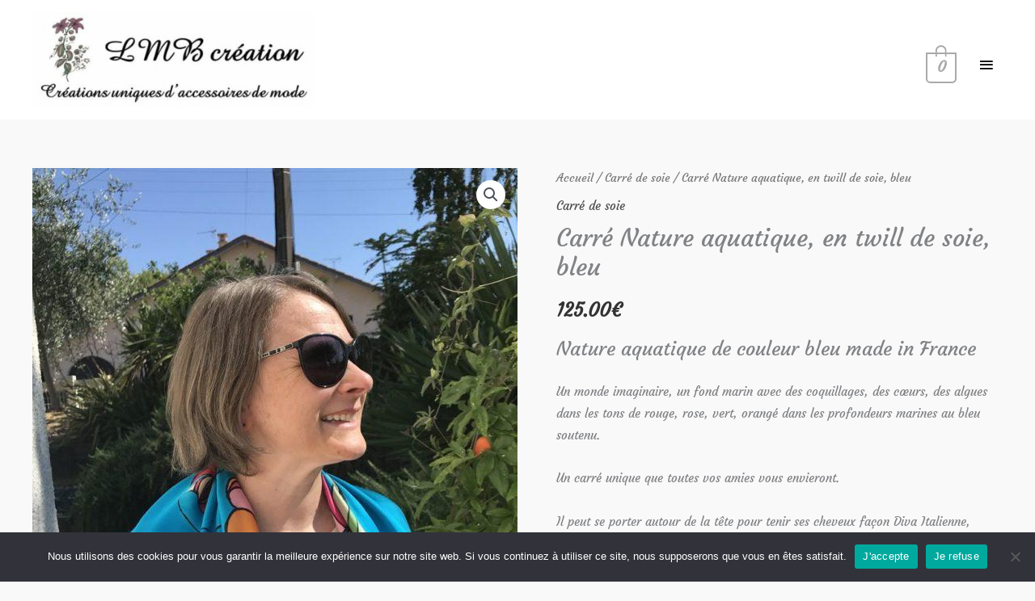

--- FILE ---
content_type: text/html; charset=UTF-8
request_url: https://lmbcreation.com/produit/carre-nature-aquatique-en-twill-de-soie-bleu/
body_size: 16139
content:
<!DOCTYPE html>
<html lang="fr-FR">
<head>
<meta charset="UTF-8">
<meta name="viewport" content="width=device-width, initial-scale=1">
	<link rel="profile" href="https://gmpg.org/xfn/11"> 
	<meta name='robots' content='index, follow, max-image-preview:large, max-snippet:-1, max-video-preview:-1' />
	<style>img:is([sizes="auto" i], [sizes^="auto," i]) { contain-intrinsic-size: 3000px 1500px }</style>
	
	<!-- This site is optimized with the Yoast SEO plugin v26.1.1 - https://yoast.com/wordpress/plugins/seo/ -->
	<title>Carré Nature aquatique, en twill de soie, bleu - LMB création</title>
	<meta name="description" content="Carré en twill de soie peinte à la main – bleu avec dessins marins - Fabrication Française – 88 cm x 88 cm – Le compagnon de vos tenues... LMB création" />
	<link rel="canonical" href="https://lmbcreation.com/produit/carre-nature-aquatique-en-twill-de-soie-bleu/" />
	<meta property="og:locale" content="fr_FR" />
	<meta property="og:type" content="article" />
	<meta property="og:title" content="Carré Nature aquatique, en twill de soie, bleu - LMB création" />
	<meta property="og:description" content="Carré en twill de soie peinte à la main – bleu avec dessins marins - Fabrication Française – 88 cm x 88 cm – Le compagnon de vos tenues... LMB création" />
	<meta property="og:url" content="https://lmbcreation.com/produit/carre-nature-aquatique-en-twill-de-soie-bleu/" />
	<meta property="og:site_name" content="LMB création" />
	<meta property="article:publisher" content="https://www.facebook.com/LMBcreation.nantes" />
	<meta property="og:image" content="https://lmbcreation.com/wp-content/uploads/2023/05/car88twi10-004a.jpg" />
	<meta property="og:image:width" content="768" />
	<meta property="og:image:height" content="1024" />
	<meta property="og:image:type" content="image/jpeg" />
	<meta name="twitter:card" content="summary_large_image" />
	<meta name="twitter:label1" content="Durée de lecture estimée" />
	<meta name="twitter:data1" content="1 minute" />
	<script type="application/ld+json" class="yoast-schema-graph">{"@context":"https://schema.org","@graph":[{"@type":"WebPage","@id":"https://lmbcreation.com/produit/carre-nature-aquatique-en-twill-de-soie-bleu/","url":"https://lmbcreation.com/produit/carre-nature-aquatique-en-twill-de-soie-bleu/","name":"Carré Nature aquatique, en twill de soie, bleu - LMB création","isPartOf":{"@id":"https://lmbcreation.com/#website"},"primaryImageOfPage":{"@id":"https://lmbcreation.com/produit/carre-nature-aquatique-en-twill-de-soie-bleu/#primaryimage"},"image":{"@id":"https://lmbcreation.com/produit/carre-nature-aquatique-en-twill-de-soie-bleu/#primaryimage"},"thumbnailUrl":"https://lmbcreation.com/wp-content/uploads/2023/05/car88twi10-004a.jpg","datePublished":"2025-04-21T12:46:55+00:00","description":"Carré en twill de soie peinte à la main – bleu avec dessins marins - Fabrication Française – 88 cm x 88 cm – Le compagnon de vos tenues... LMB création","breadcrumb":{"@id":"https://lmbcreation.com/produit/carre-nature-aquatique-en-twill-de-soie-bleu/#breadcrumb"},"inLanguage":"fr-FR","potentialAction":[{"@type":"ReadAction","target":["https://lmbcreation.com/produit/carre-nature-aquatique-en-twill-de-soie-bleu/"]}]},{"@type":"ImageObject","inLanguage":"fr-FR","@id":"https://lmbcreation.com/produit/carre-nature-aquatique-en-twill-de-soie-bleu/#primaryimage","url":"https://lmbcreation.com/wp-content/uploads/2023/05/car88twi10-004a.jpg","contentUrl":"https://lmbcreation.com/wp-content/uploads/2023/05/car88twi10-004a.jpg","width":768,"height":1024},{"@type":"BreadcrumbList","@id":"https://lmbcreation.com/produit/carre-nature-aquatique-en-twill-de-soie-bleu/#breadcrumb","itemListElement":[{"@type":"ListItem","position":1,"name":"Accueil","item":"https://lmbcreation.com/"},{"@type":"ListItem","position":2,"name":"Shop","item":"https://lmbcreation.com/shop/"},{"@type":"ListItem","position":3,"name":"Carré Nature aquatique, en twill de soie, bleu"}]},{"@type":"WebSite","@id":"https://lmbcreation.com/#website","url":"https://lmbcreation.com/","name":"LMB création","description":"Création Accessoires de mode","publisher":{"@id":"https://lmbcreation.com/#organization"},"potentialAction":[{"@type":"SearchAction","target":{"@type":"EntryPoint","urlTemplate":"https://lmbcreation.com/?s={search_term_string}"},"query-input":{"@type":"PropertyValueSpecification","valueRequired":true,"valueName":"search_term_string"}}],"inLanguage":"fr-FR"},{"@type":"Organization","@id":"https://lmbcreation.com/#organization","name":"LMB création","url":"https://lmbcreation.com/","logo":{"@type":"ImageObject","inLanguage":"fr-FR","@id":"https://lmbcreation.com/#/schema/logo/image/","url":"https://lmbcreation.com/wp-content/uploads/2020/09/cropped-Logo-LMB-Creation.png","contentUrl":"https://lmbcreation.com/wp-content/uploads/2020/09/cropped-Logo-LMB-Creation.png","width":512,"height":512,"caption":"LMB création"},"image":{"@id":"https://lmbcreation.com/#/schema/logo/image/"},"sameAs":["https://www.facebook.com/LMBcreation.nantes","https://www.instagram.com/lmbcreation.nantes"]}]}</script>
	<!-- / Yoast SEO plugin. -->


<link rel='dns-prefetch' href='//fonts.googleapis.com' />
<link rel="alternate" type="application/rss+xml" title="LMB création &raquo; Flux" href="https://lmbcreation.com/feed/" />
<link rel="alternate" type="application/rss+xml" title="LMB création &raquo; Flux des commentaires" href="https://lmbcreation.com/comments/feed/" />
		<!-- This site uses the Google Analytics by MonsterInsights plugin v9.11.1 - Using Analytics tracking - https://www.monsterinsights.com/ -->
							<script src="//www.googletagmanager.com/gtag/js?id=G-TP1TT1NNZE"  data-cfasync="false" data-wpfc-render="false" async></script>
			<script data-cfasync="false" data-wpfc-render="false">
				var mi_version = '9.11.1';
				var mi_track_user = true;
				var mi_no_track_reason = '';
								var MonsterInsightsDefaultLocations = {"page_location":"https:\/\/lmbcreation.com\/produit\/carre-nature-aquatique-en-twill-de-soie-bleu\/"};
								if ( typeof MonsterInsightsPrivacyGuardFilter === 'function' ) {
					var MonsterInsightsLocations = (typeof MonsterInsightsExcludeQuery === 'object') ? MonsterInsightsPrivacyGuardFilter( MonsterInsightsExcludeQuery ) : MonsterInsightsPrivacyGuardFilter( MonsterInsightsDefaultLocations );
				} else {
					var MonsterInsightsLocations = (typeof MonsterInsightsExcludeQuery === 'object') ? MonsterInsightsExcludeQuery : MonsterInsightsDefaultLocations;
				}

								var disableStrs = [
										'ga-disable-G-TP1TT1NNZE',
									];

				/* Function to detect opted out users */
				function __gtagTrackerIsOptedOut() {
					for (var index = 0; index < disableStrs.length; index++) {
						if (document.cookie.indexOf(disableStrs[index] + '=true') > -1) {
							return true;
						}
					}

					return false;
				}

				/* Disable tracking if the opt-out cookie exists. */
				if (__gtagTrackerIsOptedOut()) {
					for (var index = 0; index < disableStrs.length; index++) {
						window[disableStrs[index]] = true;
					}
				}

				/* Opt-out function */
				function __gtagTrackerOptout() {
					for (var index = 0; index < disableStrs.length; index++) {
						document.cookie = disableStrs[index] + '=true; expires=Thu, 31 Dec 2099 23:59:59 UTC; path=/';
						window[disableStrs[index]] = true;
					}
				}

				if ('undefined' === typeof gaOptout) {
					function gaOptout() {
						__gtagTrackerOptout();
					}
				}
								window.dataLayer = window.dataLayer || [];

				window.MonsterInsightsDualTracker = {
					helpers: {},
					trackers: {},
				};
				if (mi_track_user) {
					function __gtagDataLayer() {
						dataLayer.push(arguments);
					}

					function __gtagTracker(type, name, parameters) {
						if (!parameters) {
							parameters = {};
						}

						if (parameters.send_to) {
							__gtagDataLayer.apply(null, arguments);
							return;
						}

						if (type === 'event') {
														parameters.send_to = monsterinsights_frontend.v4_id;
							var hookName = name;
							if (typeof parameters['event_category'] !== 'undefined') {
								hookName = parameters['event_category'] + ':' + name;
							}

							if (typeof MonsterInsightsDualTracker.trackers[hookName] !== 'undefined') {
								MonsterInsightsDualTracker.trackers[hookName](parameters);
							} else {
								__gtagDataLayer('event', name, parameters);
							}
							
						} else {
							__gtagDataLayer.apply(null, arguments);
						}
					}

					__gtagTracker('js', new Date());
					__gtagTracker('set', {
						'developer_id.dZGIzZG': true,
											});
					if ( MonsterInsightsLocations.page_location ) {
						__gtagTracker('set', MonsterInsightsLocations);
					}
										__gtagTracker('config', 'G-TP1TT1NNZE', {"forceSSL":"true","link_attribution":"true"} );
										window.gtag = __gtagTracker;										(function () {
						/* https://developers.google.com/analytics/devguides/collection/analyticsjs/ */
						/* ga and __gaTracker compatibility shim. */
						var noopfn = function () {
							return null;
						};
						var newtracker = function () {
							return new Tracker();
						};
						var Tracker = function () {
							return null;
						};
						var p = Tracker.prototype;
						p.get = noopfn;
						p.set = noopfn;
						p.send = function () {
							var args = Array.prototype.slice.call(arguments);
							args.unshift('send');
							__gaTracker.apply(null, args);
						};
						var __gaTracker = function () {
							var len = arguments.length;
							if (len === 0) {
								return;
							}
							var f = arguments[len - 1];
							if (typeof f !== 'object' || f === null || typeof f.hitCallback !== 'function') {
								if ('send' === arguments[0]) {
									var hitConverted, hitObject = false, action;
									if ('event' === arguments[1]) {
										if ('undefined' !== typeof arguments[3]) {
											hitObject = {
												'eventAction': arguments[3],
												'eventCategory': arguments[2],
												'eventLabel': arguments[4],
												'value': arguments[5] ? arguments[5] : 1,
											}
										}
									}
									if ('pageview' === arguments[1]) {
										if ('undefined' !== typeof arguments[2]) {
											hitObject = {
												'eventAction': 'page_view',
												'page_path': arguments[2],
											}
										}
									}
									if (typeof arguments[2] === 'object') {
										hitObject = arguments[2];
									}
									if (typeof arguments[5] === 'object') {
										Object.assign(hitObject, arguments[5]);
									}
									if ('undefined' !== typeof arguments[1].hitType) {
										hitObject = arguments[1];
										if ('pageview' === hitObject.hitType) {
											hitObject.eventAction = 'page_view';
										}
									}
									if (hitObject) {
										action = 'timing' === arguments[1].hitType ? 'timing_complete' : hitObject.eventAction;
										hitConverted = mapArgs(hitObject);
										__gtagTracker('event', action, hitConverted);
									}
								}
								return;
							}

							function mapArgs(args) {
								var arg, hit = {};
								var gaMap = {
									'eventCategory': 'event_category',
									'eventAction': 'event_action',
									'eventLabel': 'event_label',
									'eventValue': 'event_value',
									'nonInteraction': 'non_interaction',
									'timingCategory': 'event_category',
									'timingVar': 'name',
									'timingValue': 'value',
									'timingLabel': 'event_label',
									'page': 'page_path',
									'location': 'page_location',
									'title': 'page_title',
									'referrer' : 'page_referrer',
								};
								for (arg in args) {
																		if (!(!args.hasOwnProperty(arg) || !gaMap.hasOwnProperty(arg))) {
										hit[gaMap[arg]] = args[arg];
									} else {
										hit[arg] = args[arg];
									}
								}
								return hit;
							}

							try {
								f.hitCallback();
							} catch (ex) {
							}
						};
						__gaTracker.create = newtracker;
						__gaTracker.getByName = newtracker;
						__gaTracker.getAll = function () {
							return [];
						};
						__gaTracker.remove = noopfn;
						__gaTracker.loaded = true;
						window['__gaTracker'] = __gaTracker;
					})();
									} else {
										console.log("");
					(function () {
						function __gtagTracker() {
							return null;
						}

						window['__gtagTracker'] = __gtagTracker;
						window['gtag'] = __gtagTracker;
					})();
									}
			</script>
							<!-- / Google Analytics by MonsterInsights -->
		<style type="text/css" media="all">@font-face{font-family:'Courgette';font-display:block;font-style:normal;font-weight:400;font-display:swap;src:url(https://fonts.gstatic.com/s/courgette/v19/wEO_EBrAnc9BLjLQAUk1WPoK_kgXiYvO.woff2) format('woff2');unicode-range:U+0100-02BA,U+02BD-02C5,U+02C7-02CC,U+02CE-02D7,U+02DD-02FF,U+0304,U+0308,U+0329,U+1D00-1DBF,U+1E00-1E9F,U+1EF2-1EFF,U+2020,U+20A0-20AB,U+20AD-20C0,U+2113,U+2C60-2C7F,U+A720-A7FF}@font-face{font-family:'Courgette';font-display:block;font-style:normal;font-weight:400;font-display:swap;src:url(https://fonts.gstatic.com/s/courgette/v19/wEO_EBrAnc9BLjLQAUk1VvoK_kgXiQ.woff2) format('woff2');unicode-range:U+0000-00FF,U+0131,U+0152-0153,U+02BB-02BC,U+02C6,U+02DA,U+02DC,U+0304,U+0308,U+0329,U+2000-206F,U+20AC,U+2122,U+2191,U+2193,U+2212,U+2215,U+FEFF,U+FFFD}</style>
<style id='global-styles-inline-css'>
:root{--wp--preset--aspect-ratio--square: 1;--wp--preset--aspect-ratio--4-3: 4/3;--wp--preset--aspect-ratio--3-4: 3/4;--wp--preset--aspect-ratio--3-2: 3/2;--wp--preset--aspect-ratio--2-3: 2/3;--wp--preset--aspect-ratio--16-9: 16/9;--wp--preset--aspect-ratio--9-16: 9/16;--wp--preset--color--black: #000000;--wp--preset--color--cyan-bluish-gray: #abb8c3;--wp--preset--color--white: #ffffff;--wp--preset--color--pale-pink: #f78da7;--wp--preset--color--vivid-red: #cf2e2e;--wp--preset--color--luminous-vivid-orange: #ff6900;--wp--preset--color--luminous-vivid-amber: #fcb900;--wp--preset--color--light-green-cyan: #7bdcb5;--wp--preset--color--vivid-green-cyan: #00d084;--wp--preset--color--pale-cyan-blue: #8ed1fc;--wp--preset--color--vivid-cyan-blue: #0693e3;--wp--preset--color--vivid-purple: #9b51e0;--wp--preset--color--ast-global-color-0: var(--ast-global-color-0);--wp--preset--color--ast-global-color-1: var(--ast-global-color-1);--wp--preset--color--ast-global-color-2: var(--ast-global-color-2);--wp--preset--color--ast-global-color-3: var(--ast-global-color-3);--wp--preset--color--ast-global-color-4: var(--ast-global-color-4);--wp--preset--color--ast-global-color-5: var(--ast-global-color-5);--wp--preset--color--ast-global-color-6: var(--ast-global-color-6);--wp--preset--color--ast-global-color-7: var(--ast-global-color-7);--wp--preset--color--ast-global-color-8: var(--ast-global-color-8);--wp--preset--gradient--vivid-cyan-blue-to-vivid-purple: linear-gradient(135deg,rgba(6,147,227,1) 0%,rgb(155,81,224) 100%);--wp--preset--gradient--light-green-cyan-to-vivid-green-cyan: linear-gradient(135deg,rgb(122,220,180) 0%,rgb(0,208,130) 100%);--wp--preset--gradient--luminous-vivid-amber-to-luminous-vivid-orange: linear-gradient(135deg,rgba(252,185,0,1) 0%,rgba(255,105,0,1) 100%);--wp--preset--gradient--luminous-vivid-orange-to-vivid-red: linear-gradient(135deg,rgba(255,105,0,1) 0%,rgb(207,46,46) 100%);--wp--preset--gradient--very-light-gray-to-cyan-bluish-gray: linear-gradient(135deg,rgb(238,238,238) 0%,rgb(169,184,195) 100%);--wp--preset--gradient--cool-to-warm-spectrum: linear-gradient(135deg,rgb(74,234,220) 0%,rgb(151,120,209) 20%,rgb(207,42,186) 40%,rgb(238,44,130) 60%,rgb(251,105,98) 80%,rgb(254,248,76) 100%);--wp--preset--gradient--blush-light-purple: linear-gradient(135deg,rgb(255,206,236) 0%,rgb(152,150,240) 100%);--wp--preset--gradient--blush-bordeaux: linear-gradient(135deg,rgb(254,205,165) 0%,rgb(254,45,45) 50%,rgb(107,0,62) 100%);--wp--preset--gradient--luminous-dusk: linear-gradient(135deg,rgb(255,203,112) 0%,rgb(199,81,192) 50%,rgb(65,88,208) 100%);--wp--preset--gradient--pale-ocean: linear-gradient(135deg,rgb(255,245,203) 0%,rgb(182,227,212) 50%,rgb(51,167,181) 100%);--wp--preset--gradient--electric-grass: linear-gradient(135deg,rgb(202,248,128) 0%,rgb(113,206,126) 100%);--wp--preset--gradient--midnight: linear-gradient(135deg,rgb(2,3,129) 0%,rgb(40,116,252) 100%);--wp--preset--font-size--small: 13px;--wp--preset--font-size--medium: 20px;--wp--preset--font-size--large: 36px;--wp--preset--font-size--x-large: 42px;--wp--preset--spacing--20: 0.44rem;--wp--preset--spacing--30: 0.67rem;--wp--preset--spacing--40: 1rem;--wp--preset--spacing--50: 1.5rem;--wp--preset--spacing--60: 2.25rem;--wp--preset--spacing--70: 3.38rem;--wp--preset--spacing--80: 5.06rem;--wp--preset--shadow--natural: 6px 6px 9px rgba(0, 0, 0, 0.2);--wp--preset--shadow--deep: 12px 12px 50px rgba(0, 0, 0, 0.4);--wp--preset--shadow--sharp: 6px 6px 0px rgba(0, 0, 0, 0.2);--wp--preset--shadow--outlined: 6px 6px 0px -3px rgba(255, 255, 255, 1), 6px 6px rgba(0, 0, 0, 1);--wp--preset--shadow--crisp: 6px 6px 0px rgba(0, 0, 0, 1);}:root { --wp--style--global--content-size: var(--wp--custom--ast-content-width-size);--wp--style--global--wide-size: var(--wp--custom--ast-wide-width-size); }:where(body) { margin: 0; }.wp-site-blocks > .alignleft { float: left; margin-right: 2em; }.wp-site-blocks > .alignright { float: right; margin-left: 2em; }.wp-site-blocks > .aligncenter { justify-content: center; margin-left: auto; margin-right: auto; }:where(.wp-site-blocks) > * { margin-block-start: 24px; margin-block-end: 0; }:where(.wp-site-blocks) > :first-child { margin-block-start: 0; }:where(.wp-site-blocks) > :last-child { margin-block-end: 0; }:root { --wp--style--block-gap: 24px; }:root :where(.is-layout-flow) > :first-child{margin-block-start: 0;}:root :where(.is-layout-flow) > :last-child{margin-block-end: 0;}:root :where(.is-layout-flow) > *{margin-block-start: 24px;margin-block-end: 0;}:root :where(.is-layout-constrained) > :first-child{margin-block-start: 0;}:root :where(.is-layout-constrained) > :last-child{margin-block-end: 0;}:root :where(.is-layout-constrained) > *{margin-block-start: 24px;margin-block-end: 0;}:root :where(.is-layout-flex){gap: 24px;}:root :where(.is-layout-grid){gap: 24px;}.is-layout-flow > .alignleft{float: left;margin-inline-start: 0;margin-inline-end: 2em;}.is-layout-flow > .alignright{float: right;margin-inline-start: 2em;margin-inline-end: 0;}.is-layout-flow > .aligncenter{margin-left: auto !important;margin-right: auto !important;}.is-layout-constrained > .alignleft{float: left;margin-inline-start: 0;margin-inline-end: 2em;}.is-layout-constrained > .alignright{float: right;margin-inline-start: 2em;margin-inline-end: 0;}.is-layout-constrained > .aligncenter{margin-left: auto !important;margin-right: auto !important;}.is-layout-constrained > :where(:not(.alignleft):not(.alignright):not(.alignfull)){max-width: var(--wp--style--global--content-size);margin-left: auto !important;margin-right: auto !important;}.is-layout-constrained > .alignwide{max-width: var(--wp--style--global--wide-size);}body .is-layout-flex{display: flex;}.is-layout-flex{flex-wrap: wrap;align-items: center;}.is-layout-flex > :is(*, div){margin: 0;}body .is-layout-grid{display: grid;}.is-layout-grid > :is(*, div){margin: 0;}body{padding-top: 0px;padding-right: 0px;padding-bottom: 0px;padding-left: 0px;}a:where(:not(.wp-element-button)){text-decoration: none;}:root :where(.wp-element-button, .wp-block-button__link){background-color: #32373c;border-width: 0;color: #fff;font-family: inherit;font-size: inherit;line-height: inherit;padding: calc(0.667em + 2px) calc(1.333em + 2px);text-decoration: none;}.has-black-color{color: var(--wp--preset--color--black) !important;}.has-cyan-bluish-gray-color{color: var(--wp--preset--color--cyan-bluish-gray) !important;}.has-white-color{color: var(--wp--preset--color--white) !important;}.has-pale-pink-color{color: var(--wp--preset--color--pale-pink) !important;}.has-vivid-red-color{color: var(--wp--preset--color--vivid-red) !important;}.has-luminous-vivid-orange-color{color: var(--wp--preset--color--luminous-vivid-orange) !important;}.has-luminous-vivid-amber-color{color: var(--wp--preset--color--luminous-vivid-amber) !important;}.has-light-green-cyan-color{color: var(--wp--preset--color--light-green-cyan) !important;}.has-vivid-green-cyan-color{color: var(--wp--preset--color--vivid-green-cyan) !important;}.has-pale-cyan-blue-color{color: var(--wp--preset--color--pale-cyan-blue) !important;}.has-vivid-cyan-blue-color{color: var(--wp--preset--color--vivid-cyan-blue) !important;}.has-vivid-purple-color{color: var(--wp--preset--color--vivid-purple) !important;}.has-ast-global-color-0-color{color: var(--wp--preset--color--ast-global-color-0) !important;}.has-ast-global-color-1-color{color: var(--wp--preset--color--ast-global-color-1) !important;}.has-ast-global-color-2-color{color: var(--wp--preset--color--ast-global-color-2) !important;}.has-ast-global-color-3-color{color: var(--wp--preset--color--ast-global-color-3) !important;}.has-ast-global-color-4-color{color: var(--wp--preset--color--ast-global-color-4) !important;}.has-ast-global-color-5-color{color: var(--wp--preset--color--ast-global-color-5) !important;}.has-ast-global-color-6-color{color: var(--wp--preset--color--ast-global-color-6) !important;}.has-ast-global-color-7-color{color: var(--wp--preset--color--ast-global-color-7) !important;}.has-ast-global-color-8-color{color: var(--wp--preset--color--ast-global-color-8) !important;}.has-black-background-color{background-color: var(--wp--preset--color--black) !important;}.has-cyan-bluish-gray-background-color{background-color: var(--wp--preset--color--cyan-bluish-gray) !important;}.has-white-background-color{background-color: var(--wp--preset--color--white) !important;}.has-pale-pink-background-color{background-color: var(--wp--preset--color--pale-pink) !important;}.has-vivid-red-background-color{background-color: var(--wp--preset--color--vivid-red) !important;}.has-luminous-vivid-orange-background-color{background-color: var(--wp--preset--color--luminous-vivid-orange) !important;}.has-luminous-vivid-amber-background-color{background-color: var(--wp--preset--color--luminous-vivid-amber) !important;}.has-light-green-cyan-background-color{background-color: var(--wp--preset--color--light-green-cyan) !important;}.has-vivid-green-cyan-background-color{background-color: var(--wp--preset--color--vivid-green-cyan) !important;}.has-pale-cyan-blue-background-color{background-color: var(--wp--preset--color--pale-cyan-blue) !important;}.has-vivid-cyan-blue-background-color{background-color: var(--wp--preset--color--vivid-cyan-blue) !important;}.has-vivid-purple-background-color{background-color: var(--wp--preset--color--vivid-purple) !important;}.has-ast-global-color-0-background-color{background-color: var(--wp--preset--color--ast-global-color-0) !important;}.has-ast-global-color-1-background-color{background-color: var(--wp--preset--color--ast-global-color-1) !important;}.has-ast-global-color-2-background-color{background-color: var(--wp--preset--color--ast-global-color-2) !important;}.has-ast-global-color-3-background-color{background-color: var(--wp--preset--color--ast-global-color-3) !important;}.has-ast-global-color-4-background-color{background-color: var(--wp--preset--color--ast-global-color-4) !important;}.has-ast-global-color-5-background-color{background-color: var(--wp--preset--color--ast-global-color-5) !important;}.has-ast-global-color-6-background-color{background-color: var(--wp--preset--color--ast-global-color-6) !important;}.has-ast-global-color-7-background-color{background-color: var(--wp--preset--color--ast-global-color-7) !important;}.has-ast-global-color-8-background-color{background-color: var(--wp--preset--color--ast-global-color-8) !important;}.has-black-border-color{border-color: var(--wp--preset--color--black) !important;}.has-cyan-bluish-gray-border-color{border-color: var(--wp--preset--color--cyan-bluish-gray) !important;}.has-white-border-color{border-color: var(--wp--preset--color--white) !important;}.has-pale-pink-border-color{border-color: var(--wp--preset--color--pale-pink) !important;}.has-vivid-red-border-color{border-color: var(--wp--preset--color--vivid-red) !important;}.has-luminous-vivid-orange-border-color{border-color: var(--wp--preset--color--luminous-vivid-orange) !important;}.has-luminous-vivid-amber-border-color{border-color: var(--wp--preset--color--luminous-vivid-amber) !important;}.has-light-green-cyan-border-color{border-color: var(--wp--preset--color--light-green-cyan) !important;}.has-vivid-green-cyan-border-color{border-color: var(--wp--preset--color--vivid-green-cyan) !important;}.has-pale-cyan-blue-border-color{border-color: var(--wp--preset--color--pale-cyan-blue) !important;}.has-vivid-cyan-blue-border-color{border-color: var(--wp--preset--color--vivid-cyan-blue) !important;}.has-vivid-purple-border-color{border-color: var(--wp--preset--color--vivid-purple) !important;}.has-ast-global-color-0-border-color{border-color: var(--wp--preset--color--ast-global-color-0) !important;}.has-ast-global-color-1-border-color{border-color: var(--wp--preset--color--ast-global-color-1) !important;}.has-ast-global-color-2-border-color{border-color: var(--wp--preset--color--ast-global-color-2) !important;}.has-ast-global-color-3-border-color{border-color: var(--wp--preset--color--ast-global-color-3) !important;}.has-ast-global-color-4-border-color{border-color: var(--wp--preset--color--ast-global-color-4) !important;}.has-ast-global-color-5-border-color{border-color: var(--wp--preset--color--ast-global-color-5) !important;}.has-ast-global-color-6-border-color{border-color: var(--wp--preset--color--ast-global-color-6) !important;}.has-ast-global-color-7-border-color{border-color: var(--wp--preset--color--ast-global-color-7) !important;}.has-ast-global-color-8-border-color{border-color: var(--wp--preset--color--ast-global-color-8) !important;}.has-vivid-cyan-blue-to-vivid-purple-gradient-background{background: var(--wp--preset--gradient--vivid-cyan-blue-to-vivid-purple) !important;}.has-light-green-cyan-to-vivid-green-cyan-gradient-background{background: var(--wp--preset--gradient--light-green-cyan-to-vivid-green-cyan) !important;}.has-luminous-vivid-amber-to-luminous-vivid-orange-gradient-background{background: var(--wp--preset--gradient--luminous-vivid-amber-to-luminous-vivid-orange) !important;}.has-luminous-vivid-orange-to-vivid-red-gradient-background{background: var(--wp--preset--gradient--luminous-vivid-orange-to-vivid-red) !important;}.has-very-light-gray-to-cyan-bluish-gray-gradient-background{background: var(--wp--preset--gradient--very-light-gray-to-cyan-bluish-gray) !important;}.has-cool-to-warm-spectrum-gradient-background{background: var(--wp--preset--gradient--cool-to-warm-spectrum) !important;}.has-blush-light-purple-gradient-background{background: var(--wp--preset--gradient--blush-light-purple) !important;}.has-blush-bordeaux-gradient-background{background: var(--wp--preset--gradient--blush-bordeaux) !important;}.has-luminous-dusk-gradient-background{background: var(--wp--preset--gradient--luminous-dusk) !important;}.has-pale-ocean-gradient-background{background: var(--wp--preset--gradient--pale-ocean) !important;}.has-electric-grass-gradient-background{background: var(--wp--preset--gradient--electric-grass) !important;}.has-midnight-gradient-background{background: var(--wp--preset--gradient--midnight) !important;}.has-small-font-size{font-size: var(--wp--preset--font-size--small) !important;}.has-medium-font-size{font-size: var(--wp--preset--font-size--medium) !important;}.has-large-font-size{font-size: var(--wp--preset--font-size--large) !important;}.has-x-large-font-size{font-size: var(--wp--preset--font-size--x-large) !important;}
:root :where(.wp-block-pullquote){font-size: 1.5em;line-height: 1.6;}
</style>
<style id='woocommerce-inline-inline-css'>
.woocommerce form .form-row .required { visibility: visible; }
</style>
<link rel='stylesheet' id='wpo_min-header-0-css' href='https://lmbcreation.com/wp-content/cache/wpo-minify/1769009714/assets/wpo-minify-header-7d21569e.min.css' media='all' />
<link rel='stylesheet' id='wpo_min-header-1-css' href='https://lmbcreation.com/wp-content/cache/wpo-minify/1769009714/assets/wpo-minify-header-eebf140f.min.css' media='only screen and (max-width: 921px)' />
<link rel='stylesheet' id='wpo_min-header-2-css' href='https://lmbcreation.com/wp-content/cache/wpo-minify/1769009714/assets/wpo-minify-header-d68decfb.min.css' media='all' />
<script id="jquery-js-after">
!function($){"use strict";$(document).ready(function(){$(this).scrollTop()>100&&$(".hfe-scroll-to-top-wrap").removeClass("hfe-scroll-to-top-hide"),$(window).scroll(function(){$(this).scrollTop()<100?$(".hfe-scroll-to-top-wrap").fadeOut(300):$(".hfe-scroll-to-top-wrap").fadeIn(300)}),$(".hfe-scroll-to-top-wrap").on("click",function(){$("html, body").animate({scrollTop:0},300);return!1})})}(jQuery);
!function($){'use strict';$(document).ready(function(){var bar=$('.hfe-reading-progress-bar');if(!bar.length)return;$(window).on('scroll',function(){var s=$(window).scrollTop(),d=$(document).height()-$(window).height(),p=d? s/d*100:0;bar.css('width',p+'%')});});}(jQuery);
</script>
<script src="https://lmbcreation.com/wp-content/cache/wpo-minify/1769009714/assets/wpo-minify-header-8db408f4.min.js" id="wpo_min-header-0-js"></script>
<script src="https://lmbcreation.com/wp-content/cache/wpo-minify/1769009714/assets/wpo-minify-header-59b50ed2.min.js" id="wpo_min-header-1-js" async data-wp-strategy="async"></script>
<script src="https://lmbcreation.com/wp-content/cache/wpo-minify/1769009714/assets/wpo-minify-header-fabc17c5.min.js" id="wpo_min-header-2-js"></script>
<script id="wpo_min-header-3-js-extra">
var wc_add_to_cart_params = {"ajax_url":"\/wp-admin\/admin-ajax.php","wc_ajax_url":"\/?wc-ajax=%%endpoint%%","i18n_view_cart":"Voir le panier","cart_url":"https:\/\/lmbcreation.com\/mon-panier\/","is_cart":"","cart_redirect_after_add":"no"};
var wc_single_product_params = {"i18n_required_rating_text":"Veuillez s\u00e9lectionner une note","i18n_rating_options":["1\u00a0\u00e9toile sur 5","2\u00a0\u00e9toiles sur 5","3\u00a0\u00e9toiles sur 5","4\u00a0\u00e9toiles sur 5","5\u00a0\u00e9toiles sur 5"],"i18n_product_gallery_trigger_text":"Voir la galerie d\u2019images en plein \u00e9cran","review_rating_required":"yes","flexslider":{"rtl":false,"animation":"slide","smoothHeight":true,"directionNav":false,"controlNav":"thumbnails","slideshow":false,"animationSpeed":500,"animationLoop":false,"allowOneSlide":false},"zoom_enabled":"1","zoom_options":[],"photoswipe_enabled":"1","photoswipe_options":{"shareEl":false,"closeOnScroll":false,"history":false,"hideAnimationDuration":0,"showAnimationDuration":0},"flexslider_enabled":"1"};
var woocommerce_params = {"ajax_url":"\/wp-admin\/admin-ajax.php","wc_ajax_url":"\/?wc-ajax=%%endpoint%%","i18n_password_show":"Afficher le mot de passe","i18n_password_hide":"Masquer le mot de passe"};
</script>
<script src="https://lmbcreation.com/wp-content/cache/wpo-minify/1769009714/assets/wpo-minify-header-56686199.min.js" id="wpo_min-header-3-js" defer data-wp-strategy="defer"></script>
<script src="https://lmbcreation.com/wp-content/cache/wpo-minify/1769009714/assets/wpo-minify-header-9a6d0913.min.js" id="wpo_min-header-4-js"></script>
<link rel="https://api.w.org/" href="https://lmbcreation.com/wp-json/" /><link rel="alternate" title="JSON" type="application/json" href="https://lmbcreation.com/wp-json/wp/v2/product/210038" /><link rel="EditURI" type="application/rsd+xml" title="RSD" href="https://lmbcreation.com/xmlrpc.php?rsd" />
<link rel="alternate" title="oEmbed (JSON)" type="application/json+oembed" href="https://lmbcreation.com/wp-json/oembed/1.0/embed?url=https%3A%2F%2Flmbcreation.com%2Fproduit%2Fcarre-nature-aquatique-en-twill-de-soie-bleu%2F" />
<link rel="alternate" title="oEmbed (XML)" type="text/xml+oembed" href="https://lmbcreation.com/wp-json/oembed/1.0/embed?url=https%3A%2F%2Flmbcreation.com%2Fproduit%2Fcarre-nature-aquatique-en-twill-de-soie-bleu%2F&#038;format=xml" />
	<noscript><style>.woocommerce-product-gallery{ opacity: 1 !important; }</style></noscript>
	<meta name="generator" content="Elementor 3.32.4; features: additional_custom_breakpoints; settings: css_print_method-external, google_font-enabled, font_display-auto">
			<style>
				.e-con.e-parent:nth-of-type(n+4):not(.e-lazyloaded):not(.e-no-lazyload),
				.e-con.e-parent:nth-of-type(n+4):not(.e-lazyloaded):not(.e-no-lazyload) * {
					background-image: none !important;
				}
				@media screen and (max-height: 1024px) {
					.e-con.e-parent:nth-of-type(n+3):not(.e-lazyloaded):not(.e-no-lazyload),
					.e-con.e-parent:nth-of-type(n+3):not(.e-lazyloaded):not(.e-no-lazyload) * {
						background-image: none !important;
					}
				}
				@media screen and (max-height: 640px) {
					.e-con.e-parent:nth-of-type(n+2):not(.e-lazyloaded):not(.e-no-lazyload),
					.e-con.e-parent:nth-of-type(n+2):not(.e-lazyloaded):not(.e-no-lazyload) * {
						background-image: none !important;
					}
				}
			</style>
			<link rel="icon" href="https://lmbcreation.com/wp-content/uploads/2021/02/cropped-Logo-LMB-Creation-2021-32x32.png" sizes="32x32" />
<link rel="icon" href="https://lmbcreation.com/wp-content/uploads/2021/02/cropped-Logo-LMB-Creation-2021-192x192.png" sizes="192x192" />
<link rel="apple-touch-icon" href="https://lmbcreation.com/wp-content/uploads/2021/02/cropped-Logo-LMB-Creation-2021-180x180.png" />
<meta name="msapplication-TileImage" content="https://lmbcreation.com/wp-content/uploads/2021/02/cropped-Logo-LMB-Creation-2021-270x270.png" />
		<style id="wp-custom-css">
			.ast-cart-menu-wrap .count, .ast-cart-menu-wrap .count:after {
    border-color: #aaaaaa;
    color: #aaaaaa;
}		</style>
		</head>

<body data-rsssl=1  class="wp-singular product-template-default single single-product postid-210038 wp-custom-logo wp-embed-responsive wp-theme-astra theme-astra cookies-not-set woocommerce woocommerce-page woocommerce-no-js ehf-footer ehf-template-astra ehf-stylesheet-astra ast-desktop ast-plain-container ast-no-sidebar astra-4.12.1 ast-header-custom-item-outside ast-blog-single-style-1 ast-custom-post-type ast-single-post ast-mobile-inherit-site-logo ast-woocommerce-cart-menu ast-inherit-site-logo-transparent ast-normal-title-enabled elementor-default elementor-kit-1390">

<a
	class="skip-link screen-reader-text"
	href="#content">
		Aller au contenu</a>

<div
class="hfeed site" id="page">
			<header
		class="site-header ast-primary-submenu-animation-slide-up header-main-layout-1 ast-primary-menu-enabled ast-menu-toggle-icon ast-mobile-header-inline" id="masthead" itemtype="https://schema.org/WPHeader" itemscope="itemscope" itemid="#masthead"		>
			
<div class="main-header-bar-wrap">
	<div class="main-header-bar">
				<div class="ast-container">

			<div class="ast-flex main-header-container">
				
		<div class="site-branding">
			<div
			class="ast-site-identity" itemtype="https://schema.org/Organization" itemscope="itemscope"			>
				<span class="site-logo-img"><a href="https://lmbcreation.com/" class="custom-logo-link" rel="home"><img fetchpriority="high" width="413" height="139" src="https://lmbcreation.com/wp-content/uploads/2021/03/cropped-Logo-Site-v3-413x139.jpg" class="custom-logo" alt="LMB création" decoding="async" srcset="https://lmbcreation.com/wp-content/uploads/2021/03/cropped-Logo-Site-v3-413x139.jpg 413w, https://lmbcreation.com/wp-content/uploads/2021/03/cropped-Logo-Site-v3-300x101.jpg 300w, https://lmbcreation.com/wp-content/uploads/2021/03/cropped-Logo-Site-v3.jpg 567w" sizes="(max-width: 413px) 100vw, 413px" /></a></span>			</div>
		</div>

		<!-- .site-branding -->
				<div class="ast-mobile-menu-buttons">

			
					<div class="ast-button-wrap">
			<button type="button" class="menu-toggle main-header-menu-toggle  ast-mobile-menu-buttons-fill "  aria-controls='primary-menu' aria-expanded='false'>
				<span class="screen-reader-text">Menu principal</span>
				<span class="ast-icon icon-menu-bars"><span class="menu-toggle-icon"></span></span>							</button>
		</div>
			
			
		</div>
			<div class="ast-main-header-bar-alignment"><div class="main-header-bar-navigation"><nav class="site-navigation ast-flex-grow-1 navigation-accessibility" id="primary-site-navigation" aria-label="Navigation du site" itemtype="https://schema.org/SiteNavigationElement" itemscope="itemscope"><div class="main-navigation"><ul id="primary-menu" class="main-header-menu ast-menu-shadow ast-nav-menu ast-flex ast-justify-content-flex-end  submenu-with-border astra-menu-animation-slide-up "><li id="menu-item-1462" class="menu-item menu-item-type-post_type menu-item-object-page menu-item-home menu-item-1462"><a href="https://lmbcreation.com/" class="menu-link">Accueil</a></li>
<li id="menu-item-1458" class="menu-item menu-item-type-post_type menu-item-object-page menu-item-has-children current_page_parent menu-item-1458"><a aria-expanded="false" href="https://lmbcreation.com/shop/" class="menu-link">Boutique</a><button class="ast-menu-toggle" aria-expanded="false" aria-label="Permutateur de menu"><span class="ast-icon icon-arrow"></span></button>
<ul class="sub-menu">
	<li id="menu-item-62931" class="menu-item menu-item-type-taxonomy menu-item-object-product_cat current-product-ancestor current-menu-parent current-product-parent menu-item-62931"><a href="https://lmbcreation.com/categorie-produit/carre-de-soie/" class="menu-link">Carré de soie</a></li>
	<li id="menu-item-62955" class="menu-item menu-item-type-taxonomy menu-item-object-product_cat menu-item-62955"><a href="https://lmbcreation.com/categorie-produit/echarpe-en-soie/" class="menu-link">Echarpe en soie</a></li>
	<li id="menu-item-556192" class="menu-item menu-item-type-taxonomy menu-item-object-product_cat menu-item-556192"><a href="https://lmbcreation.com/categorie-produit/etole-de-soie/" class="menu-link">Etole de soie</a></li>
</ul>
</li>
<li id="menu-item-1492" class="menu-item menu-item-type-post_type menu-item-object-page menu-item-1492"><a href="https://lmbcreation.com/a-propos/" class="menu-link">A propos</a></li>
<li id="menu-item-1493" class="menu-item menu-item-type-post_type menu-item-object-page menu-item-1493"><a href="https://lmbcreation.com/contact-lmb-creation/" class="menu-link">Contact</a></li>
</ul></div></nav></div></div>			<div class="ast-masthead-custom-menu-items woocommerce-custom-menu-item">
							<div class="ast-site-header-cart ast-menu-cart-with-border ">
				<div class="ast-site-header-cart-li ">
								<a href="https://lmbcreation.com/mon-panier/" class="cart-container ast-cart-desktop-position- ast-cart-mobile-position- ast-cart-tablet-position-" aria-label="View Shopping Cart, empty">

													<div class="ast-cart-menu-wrap">
								<span class="count">
								<span class="ast-count-text">
									0								</span>
								</span>
							</div>
										</a>
							</div>
				<div class="ast-site-header-cart-data">

					<div class="widget woocommerce widget_shopping_cart"><div class="widget_shopping_cart_content"></div></div>
				</div>
			</div>
						</div>
						</div><!-- Main Header Container -->
		</div><!-- ast-row -->
			</div> <!-- Main Header Bar -->
</div> <!-- Main Header Bar Wrap -->
		</header><!-- #masthead -->
			<div id="content" class="site-content">
		<div class="ast-container">
		
				<div id="primary" class="content-area primary">

				
				<main id="main" class="site-main">
					<div class="ast-woocommerce-container">
			
					
			<div class="woocommerce-notices-wrapper"></div><div id="product-210038" class="ast-article-single ast-woo-product-no-review desktop-align-left tablet-align-left mobile-align-left product type-product post-210038 status-publish first instock product_cat-carre-de-soie product_tag-car88twi10-004 has-post-thumbnail shipping-taxable purchasable product-type-simple">

	<div class="woocommerce-product-gallery woocommerce-product-gallery--with-images woocommerce-product-gallery--columns-4 images" data-columns="4" style="opacity: 0; transition: opacity .25s ease-in-out;">
	<div class="woocommerce-product-gallery__wrapper">
		<div data-thumb="https://lmbcreation.com/wp-content/uploads/2023/05/car88twi10-004a-100x100.jpg" data-thumb-alt="Carré Nature aquatique, en twill de soie, bleu" data-thumb-srcset="https://lmbcreation.com/wp-content/uploads/2023/05/car88twi10-004a-100x100.jpg 100w, https://lmbcreation.com/wp-content/uploads/2023/05/car88twi10-004a-150x150.jpg 150w"  data-thumb-sizes="(max-width: 100px) 100vw, 100px" class="woocommerce-product-gallery__image"><a href="https://lmbcreation.com/wp-content/uploads/2023/05/car88twi10-004a.jpg"><img width="600" height="800" src="https://lmbcreation.com/wp-content/uploads/2023/05/car88twi10-004a-600x800.jpg" class="wp-post-image" alt="Carré Nature aquatique, en twill de soie, bleu" data-caption="" data-src="https://lmbcreation.com/wp-content/uploads/2023/05/car88twi10-004a.jpg" data-large_image="https://lmbcreation.com/wp-content/uploads/2023/05/car88twi10-004a.jpg" data-large_image_width="768" data-large_image_height="1024" decoding="async" srcset="https://lmbcreation.com/wp-content/uploads/2023/05/car88twi10-004a-600x800.jpg 600w, https://lmbcreation.com/wp-content/uploads/2023/05/car88twi10-004a-225x300.jpg 225w, https://lmbcreation.com/wp-content/uploads/2023/05/car88twi10-004a-300x400.jpg 300w, https://lmbcreation.com/wp-content/uploads/2023/05/car88twi10-004a.jpg 768w" sizes="(max-width: 600px) 100vw, 600px" /></a></div><div data-thumb="https://lmbcreation.com/wp-content/uploads/2023/05/car88twi10-004b-100x100.jpg" data-thumb-alt="Carré Nature aquatique, en twill de soie, bleu – Image 2" data-thumb-srcset="https://lmbcreation.com/wp-content/uploads/2023/05/car88twi10-004b-100x100.jpg 100w, https://lmbcreation.com/wp-content/uploads/2023/05/car88twi10-004b-150x150.jpg 150w"  data-thumb-sizes="(max-width: 100px) 100vw, 100px" class="woocommerce-product-gallery__image"><a href="https://lmbcreation.com/wp-content/uploads/2023/05/car88twi10-004b.jpg"><img width="600" height="800" src="https://lmbcreation.com/wp-content/uploads/2023/05/car88twi10-004b-600x800.jpg" class="" alt="Carré Nature aquatique, en twill de soie, bleu – Image 2" data-caption="" data-src="https://lmbcreation.com/wp-content/uploads/2023/05/car88twi10-004b.jpg" data-large_image="https://lmbcreation.com/wp-content/uploads/2023/05/car88twi10-004b.jpg" data-large_image_width="768" data-large_image_height="1024" decoding="async" srcset="https://lmbcreation.com/wp-content/uploads/2023/05/car88twi10-004b-600x800.jpg 600w, https://lmbcreation.com/wp-content/uploads/2023/05/car88twi10-004b-225x300.jpg 225w, https://lmbcreation.com/wp-content/uploads/2023/05/car88twi10-004b-300x400.jpg 300w, https://lmbcreation.com/wp-content/uploads/2023/05/car88twi10-004b.jpg 768w" sizes="(max-width: 600px) 100vw, 600px" /></a></div><div data-thumb="https://lmbcreation.com/wp-content/uploads/2023/05/car88twi10-004c-100x100.jpg" data-thumb-alt="Carré Nature aquatique, en twill de soie, bleu – Image 3" data-thumb-srcset="https://lmbcreation.com/wp-content/uploads/2023/05/car88twi10-004c-100x100.jpg 100w, https://lmbcreation.com/wp-content/uploads/2023/05/car88twi10-004c-150x150.jpg 150w"  data-thumb-sizes="(max-width: 100px) 100vw, 100px" class="woocommerce-product-gallery__image"><a href="https://lmbcreation.com/wp-content/uploads/2023/05/car88twi10-004c.jpg"><img loading="lazy" width="600" height="800" src="https://lmbcreation.com/wp-content/uploads/2023/05/car88twi10-004c-600x800.jpg" class="" alt="Carré Nature aquatique, en twill de soie, bleu – Image 3" data-caption="" data-src="https://lmbcreation.com/wp-content/uploads/2023/05/car88twi10-004c.jpg" data-large_image="https://lmbcreation.com/wp-content/uploads/2023/05/car88twi10-004c.jpg" data-large_image_width="768" data-large_image_height="1024" decoding="async" srcset="https://lmbcreation.com/wp-content/uploads/2023/05/car88twi10-004c-600x800.jpg 600w, https://lmbcreation.com/wp-content/uploads/2023/05/car88twi10-004c-225x300.jpg 225w, https://lmbcreation.com/wp-content/uploads/2023/05/car88twi10-004c-300x400.jpg 300w, https://lmbcreation.com/wp-content/uploads/2023/05/car88twi10-004c.jpg 768w" sizes="(max-width: 600px) 100vw, 600px" /></a></div><div data-thumb="https://lmbcreation.com/wp-content/uploads/2023/05/car88twi10-004d-100x100.jpg" data-thumb-alt="Carré Nature aquatique, en twill de soie, bleu – Image 4" data-thumb-srcset="https://lmbcreation.com/wp-content/uploads/2023/05/car88twi10-004d-100x100.jpg 100w, https://lmbcreation.com/wp-content/uploads/2023/05/car88twi10-004d-150x150.jpg 150w"  data-thumb-sizes="(max-width: 100px) 100vw, 100px" class="woocommerce-product-gallery__image"><a href="https://lmbcreation.com/wp-content/uploads/2023/05/car88twi10-004d.jpg"><img loading="lazy" width="600" height="800" src="https://lmbcreation.com/wp-content/uploads/2023/05/car88twi10-004d-600x800.jpg" class="" alt="Carré Nature aquatique, en twill de soie, bleu – Image 4" data-caption="" data-src="https://lmbcreation.com/wp-content/uploads/2023/05/car88twi10-004d.jpg" data-large_image="https://lmbcreation.com/wp-content/uploads/2023/05/car88twi10-004d.jpg" data-large_image_width="768" data-large_image_height="1024" decoding="async" srcset="https://lmbcreation.com/wp-content/uploads/2023/05/car88twi10-004d-600x800.jpg 600w, https://lmbcreation.com/wp-content/uploads/2023/05/car88twi10-004d-225x300.jpg 225w, https://lmbcreation.com/wp-content/uploads/2023/05/car88twi10-004d-300x400.jpg 300w, https://lmbcreation.com/wp-content/uploads/2023/05/car88twi10-004d.jpg 768w" sizes="(max-width: 600px) 100vw, 600px" /></a></div>	</div>
</div>

	<div class="summary entry-summary">
		<nav class="woocommerce-breadcrumb" aria-label="Breadcrumb"><a href="https://lmbcreation.com">Accueil</a>&nbsp;&#47;&nbsp;<a href="https://lmbcreation.com/categorie-produit/carre-de-soie/">Carré de soie</a>&nbsp;&#47;&nbsp;Carré Nature aquatique, en twill de soie, bleu</nav><span class="single-product-category"><a href="https://lmbcreation.com/categorie-produit/carre-de-soie/" rel="tag">Carré de soie</a></span><h1 class="product_title entry-title">Carré Nature aquatique, en twill de soie, bleu</h1><p class="price"><span class="woocommerce-Price-amount amount"><bdi>125.00<span class="woocommerce-Price-currencySymbol">&euro;</span></bdi></span></p>
<div class="woocommerce-product-details__short-description">
	<h2>Nature aquatique de couleur bleu made in France</h2>
<p>Un monde imaginaire, un fond marin avec des coquillages, des cœurs, des algues dans les tons de rouge, rose, vert, orangé dans les profondeurs marines au bleu soutenu.</p>
<p>Un carré unique que toutes vos amies vous envieront.</p>
<p>Il peut se porter autour de la tête pour tenir ses cheveux façon Diva Italienne, autour du cou pour vous protéger des brises d’été. Elle deviendra l’accessoire indispensable de vos balades.</p>
<h2>Carré en twill de soie</h2>
<p>Il est en twill de soie n°10<br />
Une matière utilisée par les grands couturiers<br />
La soie isole en hiver et rafraîchit en été.</p>
<h2>Echarpe en mousseline de soie de fabrication française</h2>
<p>Soie peinte à la main dans mon atelier Nantais.</p>
<p>Twill de soie N°10</p>
<p>Dimension 88 x 88 cm</p>
</div>
				<p class="ast-stock-detail">
					<span class="ast-stock-avail">Disponibilité :</span>
					<span class="stock in-stock">1 en stock</span>
				</p>
				
	
	<form class="cart" action="https://lmbcreation.com/produit/carre-nature-aquatique-en-twill-de-soie-bleu/" method="post" enctype='multipart/form-data'>
		
		<div class="quantity">
		<label class="screen-reader-text" for="quantity_697782dcee678">quantité de Carré Nature aquatique, en twill de soie, bleu</label>
	<input
		type="hidden"
				id="quantity_697782dcee678"
		class="input-text qty text"
		name="quantity"
		value="1"
		aria-label="Quantité de produits"
				min="1"
					max="1"
							step="1"
			placeholder=""
			inputmode="numeric"
			autocomplete="off"
			/>
	</div>

		<button type="submit" name="add-to-cart" value="210038" class="single_add_to_cart_button button alt">Ajouter au panier</button>

			</form>

	
<div class="product_meta">

	
	
	<span class="posted_in">Catégorie : <a href="https://lmbcreation.com/categorie-produit/carre-de-soie/" rel="tag">Carré de soie</a></span>
	<span class="tagged_as">Étiquette : <a href="https://lmbcreation.com/etiquette-produit/car88twi10-004/" rel="tag">car88twi10-004</a></span>
	
</div>
	</div>

	
	<div class="woocommerce-tabs wc-tabs-wrapper">
		<ul class="tabs wc-tabs" role="tablist">
							<li role="presentation" class="description_tab" id="tab-title-description">
					<a href="#tab-description" role="tab" aria-controls="tab-description">
						Description					</a>
				</li>
					</ul>
					<div class="woocommerce-Tabs-panel woocommerce-Tabs-panel--description panel entry-content wc-tab" id="tab-description" role="tabpanel" aria-labelledby="tab-title-description">
				

<h2>Nature aquatique de couleur bleu made in France</h2>
<p>Un monde imaginaire, un fond marin avec des coquillages, des cœurs, des algues dans les tons de rouge, rose, vert, orangé dans les profondeurs marines au bleu soutenu.</p>
<p>Un carré unique que toutes vos amies vous envieront.</p>
<p>Il peut se porter autour de la tête pour tenir ses cheveux façon Diva Italienne, autour du cou pour vous protéger des brises d’été. Elle deviendra l’accessoire indispensable de vos balades.</p>
<h2>Carré en twill de soie</h2>
<p>Il est en twill de soie n°10<br />
Une matière utilisée par les grands couturiers<br />
La soie isole en hiver et rafraîchit en été.</p>
<h2>Echarpe en mousseline de soie de fabrication française</h2>
<p>Soie peinte à la main dans mon atelier Nantais.</p>
<p>Twill de soie N°10</p>
<p>Dimension 88 x 88 cm</p>
			</div>
		
			</div>


	<section class="related products">

					<h2>Produits similaires</h2>
				<ul class="products columns-4">

			
					<li class="ast-article-single ast-woo-product-no-review desktop-align-left tablet-align-left mobile-align-left product type-product post-210030 status-publish first instock product_cat-carre-de-soie product_tag-car88twi10-005 has-post-thumbnail shipping-taxable purchasable product-type-simple">
	<div class="astra-shop-thumbnail-wrap"><a href="https://lmbcreation.com/produit/carre-nature-feerique-en-twill-de-soie-jaune/" class="woocommerce-LoopProduct-link woocommerce-loop-product__link"><img width="300" height="400" src="https://lmbcreation.com/wp-content/uploads/2023/05/car88twi10-005a-300x400.jpg" class="attachment-woocommerce_thumbnail size-woocommerce_thumbnail" alt="Carré Nature féérique, en twill de soie, jaune" decoding="async" srcset="https://lmbcreation.com/wp-content/uploads/2023/05/car88twi10-005a-300x400.jpg 300w, https://lmbcreation.com/wp-content/uploads/2023/05/car88twi10-005a-225x300.jpg 225w, https://lmbcreation.com/wp-content/uploads/2023/05/car88twi10-005a-600x800.jpg 600w, https://lmbcreation.com/wp-content/uploads/2023/05/car88twi10-005a.jpg 768w" sizes="(max-width: 300px) 100vw, 300px" /></a></div><div class="astra-shop-summary-wrap"><a href="https://lmbcreation.com/produit/carre-nature-feerique-en-twill-de-soie-jaune/" class="ast-loop-product__link"><h2 class="woocommerce-loop-product__title">Carré Nature féérique, en twill de soie, jaune</h2></a>			<span class="ast-woo-product-category">
				Carré de soie			</span>
			
	<span class="price"><span class="woocommerce-Price-amount amount"><bdi>125.00<span class="woocommerce-Price-currencySymbol">&euro;</span></bdi></span></span>
</div></li>

			
					<li class="ast-article-single ast-woo-product-no-review desktop-align-left tablet-align-left mobile-align-left product type-product post-19824 status-publish instock product_cat-carre-de-soie product_tag-car90twi10-007 has-post-thumbnail sold-individually shipping-taxable purchasable product-type-simple">
	<div class="astra-shop-thumbnail-wrap"><a href="https://lmbcreation.com/produit/coeur-carre-bleu/" class="woocommerce-LoopProduct-link woocommerce-loop-product__link"><img width="300" height="400" src="https://lmbcreation.com/wp-content/uploads/2021/05/car90twi10-007a-300x400.jpg" class="attachment-woocommerce_thumbnail size-woocommerce_thumbnail" alt="Coeur - Carré bleu" decoding="async" srcset="https://lmbcreation.com/wp-content/uploads/2021/05/car90twi10-007a-300x400.jpg 300w, https://lmbcreation.com/wp-content/uploads/2021/05/car90twi10-007a-225x300.jpg 225w, https://lmbcreation.com/wp-content/uploads/2021/05/car90twi10-007a-600x800.jpg 600w, https://lmbcreation.com/wp-content/uploads/2021/05/car90twi10-007a.jpg 768w" sizes="(max-width: 300px) 100vw, 300px" /></a></div><div class="astra-shop-summary-wrap"><a href="https://lmbcreation.com/produit/coeur-carre-bleu/" class="ast-loop-product__link"><h2 class="woocommerce-loop-product__title">Coeur &#8211; Carré bleu</h2></a>			<span class="ast-woo-product-category">
				Carré de soie			</span>
			
	<span class="price"><span class="woocommerce-Price-amount amount"><bdi>85.00<span class="woocommerce-Price-currencySymbol">&euro;</span></bdi></span></span>
</div></li>

			
					<li class="ast-article-single ast-woo-product-no-review desktop-align-left tablet-align-left mobile-align-left product type-product post-124770 status-publish instock product_cat-carre-de-soie product_tag-car90twi10-009 has-post-thumbnail shipping-taxable purchasable product-type-simple">
	<div class="astra-shop-thumbnail-wrap"><a href="https://lmbcreation.com/produit/carre-danse-de-lys-en-twill-de-soie-rose/" class="woocommerce-LoopProduct-link woocommerce-loop-product__link"><img width="300" height="400" src="https://lmbcreation.com/wp-content/uploads/2022/06/car90twi10-009a-300x400.jpg" class="attachment-woocommerce_thumbnail size-woocommerce_thumbnail" alt="Carré Danse de lys, en twill de soie, rose" decoding="async" srcset="https://lmbcreation.com/wp-content/uploads/2022/06/car90twi10-009a-300x400.jpg 300w, https://lmbcreation.com/wp-content/uploads/2022/06/car90twi10-009a-225x300.jpg 225w, https://lmbcreation.com/wp-content/uploads/2022/06/car90twi10-009a-600x800.jpg 600w, https://lmbcreation.com/wp-content/uploads/2022/06/car90twi10-009a.jpg 768w" sizes="(max-width: 300px) 100vw, 300px" /></a></div><div class="astra-shop-summary-wrap"><a href="https://lmbcreation.com/produit/carre-danse-de-lys-en-twill-de-soie-rose/" class="ast-loop-product__link"><h2 class="woocommerce-loop-product__title">Carré Danse de lys, en twill de soie, rose</h2></a>			<span class="ast-woo-product-category">
				Carré de soie			</span>
			
	<span class="price"><span class="woocommerce-Price-amount amount"><bdi>125.00<span class="woocommerce-Price-currencySymbol">&euro;</span></bdi></span></span>
</div></li>

			
		</ul>

	</section>
	</div>


		
						</div> <!-- .ast-woocommerce-container -->
				</main> <!-- #main -->

				
			</div> <!-- #primary -->
			
	
	</div> <!-- ast-container -->
	</div><!-- #content -->
		<footer itemtype="https://schema.org/WPFooter" itemscope="itemscope" id="colophon" role="contentinfo">
			<div class='footer-width-fixer'>		<div data-elementor-type="wp-post" data-elementor-id="1473" class="elementor elementor-1473">
						<section class="elementor-section elementor-top-section elementor-element elementor-element-012b4cf elementor-section-content-middle elementor-section-height-min-height elementor-section-boxed elementor-section-height-default elementor-section-items-middle" data-id="012b4cf" data-element_type="section" data-settings="{&quot;background_background&quot;:&quot;classic&quot;}">
						<div class="elementor-container elementor-column-gap-default">
					<div class="elementor-column elementor-col-100 elementor-top-column elementor-element elementor-element-8a51de1" data-id="8a51de1" data-element_type="column">
			<div class="elementor-widget-wrap elementor-element-populated">
						<section class="elementor-section elementor-inner-section elementor-element elementor-element-e74ede8 elementor-section-boxed elementor-section-height-default elementor-section-height-default" data-id="e74ede8" data-element_type="section">
						<div class="elementor-container elementor-column-gap-default">
					<div class="elementor-column elementor-col-25 elementor-inner-column elementor-element elementor-element-f474c86" data-id="f474c86" data-element_type="column">
			<div class="elementor-widget-wrap elementor-element-populated">
						<div class="elementor-element elementor-element-f5fc0f7 elementor-icon-list--layout-traditional elementor-list-item-link-full_width elementor-widget elementor-widget-icon-list" data-id="f5fc0f7" data-element_type="widget" data-widget_type="icon-list.default">
				<div class="elementor-widget-container">
							<ul class="elementor-icon-list-items">
							<li class="elementor-icon-list-item">
										<span class="elementor-icon-list-text">Informations</span>
									</li>
						</ul>
						</div>
				</div>
				<div class="elementor-element elementor-element-4b79905 elementor-icon-list--layout-traditional elementor-list-item-link-full_width elementor-widget elementor-widget-icon-list" data-id="4b79905" data-element_type="widget" data-widget_type="icon-list.default">
				<div class="elementor-widget-container">
							<ul class="elementor-icon-list-items">
							<li class="elementor-icon-list-item">
											<a href="https://lmbcreation.com/a-propos/">

												<span class="elementor-icon-list-icon">
							<i aria-hidden="true" class="far fa-file-alt"></i>						</span>
										<span class="elementor-icon-list-text"> A propos</span>
											</a>
									</li>
								<li class="elementor-icon-list-item">
											<a href="https://lmbcreation.com/mentions-legales/">

												<span class="elementor-icon-list-icon">
							<i aria-hidden="true" class="far fa-file-alt"></i>						</span>
										<span class="elementor-icon-list-text">Mentions légales</span>
											</a>
									</li>
								<li class="elementor-icon-list-item">
											<a href="https://lmbcreation.com/cgv/">

												<span class="elementor-icon-list-icon">
							<i aria-hidden="true" class="far fa-file-alt"></i>						</span>
										<span class="elementor-icon-list-text">Conditions générales de vente</span>
											</a>
									</li>
						</ul>
						</div>
				</div>
					</div>
		</div>
				<div class="elementor-column elementor-col-25 elementor-inner-column elementor-element elementor-element-e6bcc0e" data-id="e6bcc0e" data-element_type="column">
			<div class="elementor-widget-wrap elementor-element-populated">
						<div class="elementor-element elementor-element-5395a1d elementor-icon-list--layout-traditional elementor-list-item-link-full_width elementor-widget elementor-widget-icon-list" data-id="5395a1d" data-element_type="widget" data-widget_type="icon-list.default">
				<div class="elementor-widget-container">
							<ul class="elementor-icon-list-items">
							<li class="elementor-icon-list-item">
											<a href="https://lmbcreation.com/contact/">

											<span class="elementor-icon-list-text">Contact</span>
											</a>
									</li>
						</ul>
						</div>
				</div>
				<div class="elementor-element elementor-element-5cd9397 elementor-mobile-align-left elementor-icon-list--layout-traditional elementor-list-item-link-full_width elementor-widget elementor-widget-icon-list" data-id="5cd9397" data-element_type="widget" data-widget_type="icon-list.default">
				<div class="elementor-widget-container">
							<ul class="elementor-icon-list-items">
							<li class="elementor-icon-list-item">
										<span class="elementor-icon-list-text">LMB création</span>
									</li>
								<li class="elementor-icon-list-item">
										<span class="elementor-icon-list-text">31 rue de Beauvoir</span>
									</li>
								<li class="elementor-icon-list-item">
										<span class="elementor-icon-list-text">44340 Bouguenais</span>
									</li>
								<li class="elementor-icon-list-item">
											<span class="elementor-icon-list-icon">
							<i aria-hidden="true" class="far fa-envelope"></i>						</span>
										<span class="elementor-icon-list-text">lmbcreation @hotmail.com</span>
									</li>
								<li class="elementor-icon-list-item">
											<span class="elementor-icon-list-icon">
							<i aria-hidden="true" class="fas fa-phone-alt"></i>						</span>
										<span class="elementor-icon-list-text">06.74.76.30.70</span>
									</li>
						</ul>
						</div>
				</div>
					</div>
		</div>
				<div class="elementor-column elementor-col-25 elementor-inner-column elementor-element elementor-element-c6c7e3a" data-id="c6c7e3a" data-element_type="column">
			<div class="elementor-widget-wrap elementor-element-populated">
						<div class="elementor-element elementor-element-2f6bea5 elementor-icon-list--layout-traditional elementor-list-item-link-full_width elementor-widget elementor-widget-icon-list" data-id="2f6bea5" data-element_type="widget" data-widget_type="icon-list.default">
				<div class="elementor-widget-container">
							<ul class="elementor-icon-list-items">
							<li class="elementor-icon-list-item">
										<span class="elementor-icon-list-text">Suivez-moi</span>
									</li>
						</ul>
						</div>
				</div>
				<div class="elementor-element elementor-element-e8f161e elementor-icon-list--layout-traditional elementor-list-item-link-full_width elementor-widget elementor-widget-icon-list" data-id="e8f161e" data-element_type="widget" data-widget_type="icon-list.default">
				<div class="elementor-widget-container">
							<ul class="elementor-icon-list-items">
							<li class="elementor-icon-list-item">
											<a href="https://lmbcreation.com/newsletter/">

												<span class="elementor-icon-list-icon">
							<i aria-hidden="true" class="far fa-envelope"></i>						</span>
										<span class="elementor-icon-list-text">Newsletter</span>
											</a>
									</li>
								<li class="elementor-icon-list-item">
											<a href="https://www.facebook.com/LMBcreation.nantes">

												<span class="elementor-icon-list-icon">
							<i aria-hidden="true" class="fab fa-facebook-f"></i>						</span>
										<span class="elementor-icon-list-text">Facebook</span>
											</a>
									</li>
								<li class="elementor-icon-list-item">
											<a href="https://www.instagram.com/lmbcreation.nantes">

												<span class="elementor-icon-list-icon">
							<i aria-hidden="true" class="fab fa-instagram"></i>						</span>
										<span class="elementor-icon-list-text">Instagram</span>
											</a>
									</li>
						</ul>
						</div>
				</div>
					</div>
		</div>
				<div class="elementor-column elementor-col-25 elementor-inner-column elementor-element elementor-element-dee9afb" data-id="dee9afb" data-element_type="column">
			<div class="elementor-widget-wrap elementor-element-populated">
						<div class="elementor-element elementor-element-d523f45 elementor-icon-list--layout-traditional elementor-list-item-link-full_width elementor-widget elementor-widget-icon-list" data-id="d523f45" data-element_type="widget" data-widget_type="icon-list.default">
				<div class="elementor-widget-container">
							<ul class="elementor-icon-list-items">
							<li class="elementor-icon-list-item">
										<span class="elementor-icon-list-text">Panier</span>
									</li>
						</ul>
						</div>
				</div>
				<div class="elementor-element elementor-element-c0a1cac elementor-icon-list--layout-traditional elementor-list-item-link-full_width elementor-widget elementor-widget-icon-list" data-id="c0a1cac" data-element_type="widget" data-widget_type="icon-list.default">
				<div class="elementor-widget-container">
							<ul class="elementor-icon-list-items">
							<li class="elementor-icon-list-item">
											<a href="https://lmbcreation.com/mon-panier/">

												<span class="elementor-icon-list-icon">
							<i aria-hidden="true" class="fas fa-shopping-basket"></i>						</span>
										<span class="elementor-icon-list-text">Voir mon panier</span>
											</a>
									</li>
								<li class="elementor-icon-list-item">
											<span class="elementor-icon-list-icon">
							<i aria-hidden="true" class="fab fa-cc-visa"></i>						</span>
										<span class="elementor-icon-list-text">Paiement sécurisé</span>
									</li>
								<li class="elementor-icon-list-item">
											<span class="elementor-icon-list-icon">
							<i aria-hidden="true" class="far fa-hand-point-right"></i>						</span>
										<span class="elementor-icon-list-text">Payplug - Natixis</span>
									</li>
								<li class="elementor-icon-list-item">
											<span class="elementor-icon-list-icon">
							<i aria-hidden="true" class="far fa-hand-point-right"></i>						</span>
										<span class="elementor-icon-list-text">Paypal</span>
									</li>
						</ul>
						</div>
				</div>
					</div>
		</div>
					</div>
		</section>
					</div>
		</div>
					</div>
		</section>
				<section class="elementor-section elementor-top-section elementor-element elementor-element-cc45d63 elementor-section-height-min-height elementor-section-boxed elementor-section-height-default elementor-section-items-middle" data-id="cc45d63" data-element_type="section" data-settings="{&quot;background_background&quot;:&quot;classic&quot;}">
						<div class="elementor-container elementor-column-gap-default">
					<div class="elementor-column elementor-col-50 elementor-top-column elementor-element elementor-element-189d278" data-id="189d278" data-element_type="column">
			<div class="elementor-widget-wrap elementor-element-populated">
						<div class="elementor-element elementor-element-063b7fa elementor-widget elementor-widget-copyright" data-id="063b7fa" data-element_type="widget" data-settings="{&quot;align&quot;:&quot;left&quot;,&quot;align_mobile&quot;:&quot;center&quot;}" data-widget_type="copyright.default">
				<div class="elementor-widget-container">
							<div class="hfe-copyright-wrapper">
							<span>Copyright © 2026 LMB création</span>
					</div>
						</div>
				</div>
					</div>
		</div>
				<div class="elementor-column elementor-col-50 elementor-top-column elementor-element elementor-element-ae51c79" data-id="ae51c79" data-element_type="column">
			<div class="elementor-widget-wrap elementor-element-populated">
						<div class="elementor-element elementor-element-216ef7d elementor-widget elementor-widget-copyright" data-id="216ef7d" data-element_type="widget" data-settings="{&quot;align&quot;:&quot;right&quot;,&quot;align_mobile&quot;:&quot;center&quot;}" data-widget_type="copyright.default">
				<div class="elementor-widget-container">
							<div class="hfe-copyright-wrapper">
							<span>Powered by LMB création</span>
					</div>
						</div>
				</div>
					</div>
		</div>
					</div>
		</section>
				</div>
		</div>		</footer>
		</div><!-- #page -->
<script type="speculationrules">
{"prefetch":[{"source":"document","where":{"and":[{"href_matches":"\/*"},{"not":{"href_matches":["\/wp-*.php","\/wp-admin\/*","\/wp-content\/uploads\/*","\/wp-content\/*","\/wp-content\/plugins\/*","\/wp-content\/themes\/astra\/*","\/*\\?(.+)"]}},{"not":{"selector_matches":"a[rel~=\"nofollow\"]"}},{"not":{"selector_matches":".no-prefetch, .no-prefetch a"}}]},"eagerness":"conservative"}]}
</script>
<script type="application/ld+json">{"@context":"https:\/\/schema.org\/","@graph":[{"@context":"https:\/\/schema.org\/","@type":"BreadcrumbList","itemListElement":[{"@type":"ListItem","position":1,"item":{"name":"Accueil","@id":"https:\/\/lmbcreation.com"}},{"@type":"ListItem","position":2,"item":{"name":"Carr\u00e9 de soie","@id":"https:\/\/lmbcreation.com\/categorie-produit\/carre-de-soie\/"}},{"@type":"ListItem","position":3,"item":{"name":"Carr\u00e9 Nature aquatique, en twill de soie, bleu","@id":"https:\/\/lmbcreation.com\/produit\/carre-nature-aquatique-en-twill-de-soie-bleu\/"}}]},{"@context":"https:\/\/schema.org\/","@type":"Product","@id":"https:\/\/lmbcreation.com\/produit\/carre-nature-aquatique-en-twill-de-soie-bleu\/#product","name":"Carr\u00e9 Nature aquatique, en twill de soie, bleu","url":"https:\/\/lmbcreation.com\/produit\/carre-nature-aquatique-en-twill-de-soie-bleu\/","description":"Nature aquatique de couleur bleu made in France\r\nUn monde imaginaire, un fond marin avec des coquillages, des c\u0153urs, des algues dans les tons de rouge, rose, vert, orang\u00e9 dans les profondeurs marines au bleu soutenu.\r\n\r\nUn carr\u00e9 unique que toutes vos amies vous envieront.\r\n\r\nIl peut se porter autour de la t\u00eate pour tenir ses cheveux fa\u00e7on Diva Italienne, autour du cou pour vous prot\u00e9ger des brises d\u2019\u00e9t\u00e9. Elle deviendra l\u2019accessoire indispensable de vos balades.\r\nCarr\u00e9 en twill de soie\r\nIl est en twill de soie n\u00b010\r\nUne mati\u00e8re utilis\u00e9e par les grands couturiers\r\nLa soie isole en hiver et rafra\u00eechit en \u00e9t\u00e9.\r\nEcharpe en mousseline de soie de fabrication fran\u00e7aise\r\nSoie peinte \u00e0 la main dans mon atelier Nantais.\r\n\r\nTwill de soie N\u00b010\r\n\r\nDimension 88 x 88 cm","image":"https:\/\/lmbcreation.com\/wp-content\/uploads\/2023\/05\/car88twi10-004a.jpg","sku":210038,"offers":[{"@type":"Offer","priceSpecification":[{"@type":"UnitPriceSpecification","price":"125.00","priceCurrency":"EUR","valueAddedTaxIncluded":false,"validThrough":"2027-12-31"}],"priceValidUntil":"2027-12-31","availability":"http:\/\/schema.org\/InStock","url":"https:\/\/lmbcreation.com\/produit\/carre-nature-aquatique-en-twill-de-soie-bleu\/","seller":{"@type":"Organization","name":"LMB cr\u00e9ation","url":"https:\/\/lmbcreation.com"}}]}]}</script><!-- Instagram Feed JS -->
<script type="text/javascript">
var sbiajaxurl = "https://lmbcreation.com/wp-admin/admin-ajax.php";
</script>
			<script>
				const lazyloadRunObserver = () => {
					const lazyloadBackgrounds = document.querySelectorAll( `.e-con.e-parent:not(.e-lazyloaded)` );
					const lazyloadBackgroundObserver = new IntersectionObserver( ( entries ) => {
						entries.forEach( ( entry ) => {
							if ( entry.isIntersecting ) {
								let lazyloadBackground = entry.target;
								if( lazyloadBackground ) {
									lazyloadBackground.classList.add( 'e-lazyloaded' );
								}
								lazyloadBackgroundObserver.unobserve( entry.target );
							}
						});
					}, { rootMargin: '200px 0px 200px 0px' } );
					lazyloadBackgrounds.forEach( ( lazyloadBackground ) => {
						lazyloadBackgroundObserver.observe( lazyloadBackground );
					} );
				};
				const events = [
					'DOMContentLoaded',
					'elementor/lazyload/observe',
				];
				events.forEach( ( event ) => {
					document.addEventListener( event, lazyloadRunObserver );
				} );
			</script>
			
<div id="photoswipe-fullscreen-dialog" class="pswp" tabindex="-1" role="dialog" aria-modal="true" aria-hidden="true" aria-label="Image plein écran">
	<div class="pswp__bg"></div>
	<div class="pswp__scroll-wrap">
		<div class="pswp__container">
			<div class="pswp__item"></div>
			<div class="pswp__item"></div>
			<div class="pswp__item"></div>
		</div>
		<div class="pswp__ui pswp__ui--hidden">
			<div class="pswp__top-bar">
				<div class="pswp__counter"></div>
				<button class="pswp__button pswp__button--zoom" aria-label="Zoomer/Dézoomer"></button>
				<button class="pswp__button pswp__button--fs" aria-label="Basculer en plein écran"></button>
				<button class="pswp__button pswp__button--share" aria-label="Partagez"></button>
				<button class="pswp__button pswp__button--close" aria-label="Fermer (Echap)"></button>
				<div class="pswp__preloader">
					<div class="pswp__preloader__icn">
						<div class="pswp__preloader__cut">
							<div class="pswp__preloader__donut"></div>
						</div>
					</div>
				</div>
			</div>
			<div class="pswp__share-modal pswp__share-modal--hidden pswp__single-tap">
				<div class="pswp__share-tooltip"></div>
			</div>
			<button class="pswp__button pswp__button--arrow--left" aria-label="Précédent (flèche  gauche)"></button>
			<button class="pswp__button pswp__button--arrow--right" aria-label="Suivant (flèche droite)"></button>
			<div class="pswp__caption">
				<div class="pswp__caption__center"></div>
			</div>
		</div>
	</div>
</div>
	<script>
		(function () {
			var c = document.body.className;
			c = c.replace(/woocommerce-no-js/, 'woocommerce-js');
			document.body.className = c;
		})();
	</script>
	<link rel='stylesheet' id='wpo_min-footer-0-css' href='https://lmbcreation.com/wp-content/cache/wpo-minify/1769009714/assets/wpo-minify-footer-a15a18cc.min.css' media='all' />
<script id="wpo_min-footer-0-js-extra">
var astra = {"break_point":"2700","isRtl":"","is_scroll_to_id":"","is_scroll_to_top":"","is_header_footer_builder_active":"","responsive_cart_click":"flyout","is_dark_palette":""};
var starter_templates_zip_preview = {"AstColorPaletteVarPrefix":"--ast-global-color-","AstEleColorPaletteVarPrefix":["ast-global-color-0","ast-global-color-1","ast-global-color-2","ast-global-color-3","ast-global-color-4","ast-global-color-5","ast-global-color-6","ast-global-color-7","ast-global-color-8"]};
var wc_order_attribution = {"params":{"lifetime":1.0e-5,"session":30,"base64":false,"ajaxurl":"https:\/\/lmbcreation.com\/wp-admin\/admin-ajax.php","prefix":"wc_order_attribution_","allowTracking":true},"fields":{"source_type":"current.typ","referrer":"current_add.rf","utm_campaign":"current.cmp","utm_source":"current.src","utm_medium":"current.mdm","utm_content":"current.cnt","utm_id":"current.id","utm_term":"current.trm","utm_source_platform":"current.plt","utm_creative_format":"current.fmt","utm_marketing_tactic":"current.tct","session_entry":"current_add.ep","session_start_time":"current_add.fd","session_pages":"session.pgs","session_count":"udata.vst","user_agent":"udata.uag"}};
var localize = {"ajaxurl":"https:\/\/lmbcreation.com\/wp-admin\/admin-ajax.php","nonce":"9f8e86a2d1","i18n":{"added":"Added ","compare":"Compare","loading":"Loading..."},"eael_translate_text":{"required_text":"is a required field","invalid_text":"Invalid","billing_text":"Billing","shipping_text":"Shipping","fg_mfp_counter_text":"of"},"page_permalink":"https:\/\/lmbcreation.com\/produit\/carre-nature-aquatique-en-twill-de-soie-bleu\/","cart_redirectition":"no","cart_page_url":"https:\/\/lmbcreation.com\/mon-panier\/","el_breakpoints":{"mobile":{"label":"Portrait mobile","value":767,"default_value":767,"direction":"max","is_enabled":true},"mobile_extra":{"label":"Mobile Paysage","value":880,"default_value":880,"direction":"max","is_enabled":false},"tablet":{"label":"Tablette en mode portrait","value":1024,"default_value":1024,"direction":"max","is_enabled":true},"tablet_extra":{"label":"Tablette en mode paysage","value":1200,"default_value":1200,"direction":"max","is_enabled":false},"laptop":{"label":"Portable","value":1366,"default_value":1366,"direction":"max","is_enabled":false},"widescreen":{"label":"\u00c9cran large","value":2400,"default_value":2400,"direction":"min","is_enabled":false}}};
</script>
<script src="https://lmbcreation.com/wp-content/cache/wpo-minify/1769009714/assets/wpo-minify-footer-0f2834a6.min.js" id="wpo_min-footer-0-js"></script>
<script id="wpo_min-footer-1-js-extra">
var wc_cart_fragments_params = {"ajax_url":"\/wp-admin\/admin-ajax.php","wc_ajax_url":"\/?wc-ajax=%%endpoint%%","cart_hash_key":"wc_cart_hash_44a046a4b3707d825e0b7ae108f1b534","fragment_name":"wc_fragments_44a046a4b3707d825e0b7ae108f1b534","request_timeout":"5000"};
</script>
<script src="https://lmbcreation.com/wp-content/cache/wpo-minify/1769009714/assets/wpo-minify-footer-877808ac.min.js" id="wpo_min-footer-1-js" defer data-wp-strategy="defer"></script>
<script src="https://lmbcreation.com/wp-content/cache/wpo-minify/1769009714/assets/wpo-minify-footer-c8232007.min.js" id="wpo_min-footer-2-js"></script>
<script src="https://lmbcreation.com/wp-content/cache/wpo-minify/1769009714/assets/wpo-minify-footer-9a320956.min.js" id="wpo_min-footer-3-js"></script>
			<script>
			/(trident|msie)/i.test(navigator.userAgent)&&document.getElementById&&window.addEventListener&&window.addEventListener("hashchange",function(){var t,e=location.hash.substring(1);/^[A-z0-9_-]+$/.test(e)&&(t=document.getElementById(e))&&(/^(?:a|select|input|button|textarea)$/i.test(t.tagName)||(t.tabIndex=-1),t.focus())},!1);
			</script>
			
		<!-- Cookie Notice plugin v2.5.7 by Hu-manity.co https://hu-manity.co/ -->
		<div id="cookie-notice" role="dialog" class="cookie-notice-hidden cookie-revoke-hidden cn-position-bottom" aria-label="Cookie Notice" style="background-color: rgba(50,50,58,1);"><div class="cookie-notice-container" style="color: #fff"><span id="cn-notice-text" class="cn-text-container">Nous utilisons des cookies pour vous garantir la meilleure expérience sur notre site web. Si vous continuez à utiliser ce site, nous supposerons que vous en êtes satisfait.</span><span id="cn-notice-buttons" class="cn-buttons-container"><button id="cn-accept-cookie" data-cookie-set="accept" class="cn-set-cookie cn-button" aria-label="J&#039;accepte" style="background-color: #00a99d">J&#039;accepte</button><button id="cn-refuse-cookie" data-cookie-set="refuse" class="cn-set-cookie cn-button" aria-label="Je refuse" style="background-color: #00a99d">Je refuse</button></span><span id="cn-close-notice" data-cookie-set="accept" class="cn-close-icon" title="Je refuse"></span></div>
			
		</div>
		<!-- / Cookie Notice plugin -->	</body>
</html>

<!-- Cached by WP-Optimize (gzip) - https://teamupdraft.com/wp-optimize/ - Last modified: 26 January 2026 16 h 06 min (Europe/Paris UTC:1) -->
